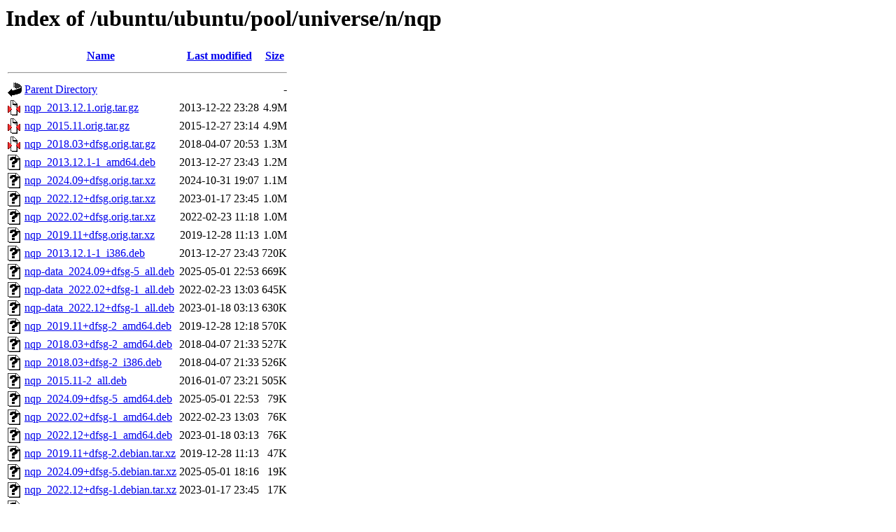

--- FILE ---
content_type: text/html;charset=UTF-8
request_url: http://gl.archive.ubuntu.com/ubuntu/ubuntu/pool/universe/n/nqp/?C=S;O=D
body_size: 1067
content:
<!DOCTYPE HTML PUBLIC "-//W3C//DTD HTML 3.2 Final//EN">
<html>
 <head>
  <title>Index of /ubuntu/ubuntu/pool/universe/n/nqp</title>
 </head>
 <body>
<h1>Index of /ubuntu/ubuntu/pool/universe/n/nqp</h1>
  <table>
   <tr><th valign="top"><img src="/icons/blank.gif" alt="[ICO]"></th><th><a href="?C=N;O=A">Name</a></th><th><a href="?C=M;O=A">Last modified</a></th><th><a href="?C=S;O=A">Size</a></th></tr>
   <tr><th colspan="4"><hr></th></tr>
<tr><td valign="top"><img src="/icons/back.gif" alt="[PARENTDIR]"></td><td><a href="/ubuntu/ubuntu/pool/universe/n/">Parent Directory</a></td><td>&nbsp;</td><td align="right">  - </td></tr>
<tr><td valign="top"><img src="/icons/compressed.gif" alt="[   ]"></td><td><a href="nqp_2013.12.1.orig.tar.gz">nqp_2013.12.1.orig.tar.gz</a></td><td align="right">2013-12-22 23:28  </td><td align="right">4.9M</td></tr>
<tr><td valign="top"><img src="/icons/compressed.gif" alt="[   ]"></td><td><a href="nqp_2015.11.orig.tar.gz">nqp_2015.11.orig.tar.gz</a></td><td align="right">2015-12-27 23:14  </td><td align="right">4.9M</td></tr>
<tr><td valign="top"><img src="/icons/compressed.gif" alt="[   ]"></td><td><a href="nqp_2018.03+dfsg.orig.tar.gz">nqp_2018.03+dfsg.orig.tar.gz</a></td><td align="right">2018-04-07 20:53  </td><td align="right">1.3M</td></tr>
<tr><td valign="top"><img src="/icons/unknown.gif" alt="[   ]"></td><td><a href="nqp_2013.12.1-1_amd64.deb">nqp_2013.12.1-1_amd64.deb</a></td><td align="right">2013-12-27 23:43  </td><td align="right">1.2M</td></tr>
<tr><td valign="top"><img src="/icons/unknown.gif" alt="[   ]"></td><td><a href="nqp_2024.09+dfsg.orig.tar.xz">nqp_2024.09+dfsg.orig.tar.xz</a></td><td align="right">2024-10-31 19:07  </td><td align="right">1.1M</td></tr>
<tr><td valign="top"><img src="/icons/unknown.gif" alt="[   ]"></td><td><a href="nqp_2022.12+dfsg.orig.tar.xz">nqp_2022.12+dfsg.orig.tar.xz</a></td><td align="right">2023-01-17 23:45  </td><td align="right">1.0M</td></tr>
<tr><td valign="top"><img src="/icons/unknown.gif" alt="[   ]"></td><td><a href="nqp_2022.02+dfsg.orig.tar.xz">nqp_2022.02+dfsg.orig.tar.xz</a></td><td align="right">2022-02-23 11:18  </td><td align="right">1.0M</td></tr>
<tr><td valign="top"><img src="/icons/unknown.gif" alt="[   ]"></td><td><a href="nqp_2019.11+dfsg.orig.tar.xz">nqp_2019.11+dfsg.orig.tar.xz</a></td><td align="right">2019-12-28 11:13  </td><td align="right">1.0M</td></tr>
<tr><td valign="top"><img src="/icons/unknown.gif" alt="[   ]"></td><td><a href="nqp_2013.12.1-1_i386.deb">nqp_2013.12.1-1_i386.deb</a></td><td align="right">2013-12-27 23:43  </td><td align="right">720K</td></tr>
<tr><td valign="top"><img src="/icons/unknown.gif" alt="[   ]"></td><td><a href="nqp-data_2024.09+dfsg-5_all.deb">nqp-data_2024.09+dfsg-5_all.deb</a></td><td align="right">2025-05-01 22:53  </td><td align="right">669K</td></tr>
<tr><td valign="top"><img src="/icons/unknown.gif" alt="[   ]"></td><td><a href="nqp-data_2022.02+dfsg-1_all.deb">nqp-data_2022.02+dfsg-1_all.deb</a></td><td align="right">2022-02-23 13:03  </td><td align="right">645K</td></tr>
<tr><td valign="top"><img src="/icons/unknown.gif" alt="[   ]"></td><td><a href="nqp-data_2022.12+dfsg-1_all.deb">nqp-data_2022.12+dfsg-1_all.deb</a></td><td align="right">2023-01-18 03:13  </td><td align="right">630K</td></tr>
<tr><td valign="top"><img src="/icons/unknown.gif" alt="[   ]"></td><td><a href="nqp_2019.11+dfsg-2_amd64.deb">nqp_2019.11+dfsg-2_amd64.deb</a></td><td align="right">2019-12-28 12:18  </td><td align="right">570K</td></tr>
<tr><td valign="top"><img src="/icons/unknown.gif" alt="[   ]"></td><td><a href="nqp_2018.03+dfsg-2_amd64.deb">nqp_2018.03+dfsg-2_amd64.deb</a></td><td align="right">2018-04-07 21:33  </td><td align="right">527K</td></tr>
<tr><td valign="top"><img src="/icons/unknown.gif" alt="[   ]"></td><td><a href="nqp_2018.03+dfsg-2_i386.deb">nqp_2018.03+dfsg-2_i386.deb</a></td><td align="right">2018-04-07 21:33  </td><td align="right">526K</td></tr>
<tr><td valign="top"><img src="/icons/unknown.gif" alt="[   ]"></td><td><a href="nqp_2015.11-2_all.deb">nqp_2015.11-2_all.deb</a></td><td align="right">2016-01-07 23:21  </td><td align="right">505K</td></tr>
<tr><td valign="top"><img src="/icons/unknown.gif" alt="[   ]"></td><td><a href="nqp_2024.09+dfsg-5_amd64.deb">nqp_2024.09+dfsg-5_amd64.deb</a></td><td align="right">2025-05-01 22:53  </td><td align="right"> 79K</td></tr>
<tr><td valign="top"><img src="/icons/unknown.gif" alt="[   ]"></td><td><a href="nqp_2022.02+dfsg-1_amd64.deb">nqp_2022.02+dfsg-1_amd64.deb</a></td><td align="right">2022-02-23 13:03  </td><td align="right"> 76K</td></tr>
<tr><td valign="top"><img src="/icons/unknown.gif" alt="[   ]"></td><td><a href="nqp_2022.12+dfsg-1_amd64.deb">nqp_2022.12+dfsg-1_amd64.deb</a></td><td align="right">2023-01-18 03:13  </td><td align="right"> 76K</td></tr>
<tr><td valign="top"><img src="/icons/unknown.gif" alt="[   ]"></td><td><a href="nqp_2019.11+dfsg-2.debian.tar.xz">nqp_2019.11+dfsg-2.debian.tar.xz</a></td><td align="right">2019-12-28 11:13  </td><td align="right"> 47K</td></tr>
<tr><td valign="top"><img src="/icons/unknown.gif" alt="[   ]"></td><td><a href="nqp_2024.09+dfsg-5.debian.tar.xz">nqp_2024.09+dfsg-5.debian.tar.xz</a></td><td align="right">2025-05-01 18:16  </td><td align="right"> 19K</td></tr>
<tr><td valign="top"><img src="/icons/unknown.gif" alt="[   ]"></td><td><a href="nqp_2022.12+dfsg-1.debian.tar.xz">nqp_2022.12+dfsg-1.debian.tar.xz</a></td><td align="right">2023-01-17 23:45  </td><td align="right"> 17K</td></tr>
<tr><td valign="top"><img src="/icons/unknown.gif" alt="[   ]"></td><td><a href="nqp_2022.02+dfsg-1.debian.tar.xz">nqp_2022.02+dfsg-1.debian.tar.xz</a></td><td align="right">2022-02-23 11:18  </td><td align="right"> 16K</td></tr>
<tr><td valign="top"><img src="/icons/unknown.gif" alt="[   ]"></td><td><a href="nqp_2018.03+dfsg-2.debian.tar.xz">nqp_2018.03+dfsg-2.debian.tar.xz</a></td><td align="right">2018-04-07 20:53  </td><td align="right"> 15K</td></tr>
<tr><td valign="top"><img src="/icons/unknown.gif" alt="[   ]"></td><td><a href="nqp_2015.11-2.debian.tar.xz">nqp_2015.11-2.debian.tar.xz</a></td><td align="right">2016-01-07 23:19  </td><td align="right"> 10K</td></tr>
<tr><td valign="top"><img src="/icons/compressed.gif" alt="[   ]"></td><td><a href="nqp_2013.12.1-1.debian.tar.gz">nqp_2013.12.1-1.debian.tar.gz</a></td><td align="right">2013-12-22 23:28  </td><td align="right">9.5K</td></tr>
<tr><td valign="top"><img src="/icons/text.gif" alt="[TXT]"></td><td><a href="nqp_2024.09+dfsg-5.dsc">nqp_2024.09+dfsg-5.dsc</a></td><td align="right">2025-05-01 18:16  </td><td align="right">2.4K</td></tr>
<tr><td valign="top"><img src="/icons/text.gif" alt="[TXT]"></td><td><a href="nqp_2022.12+dfsg-1.dsc">nqp_2022.12+dfsg-1.dsc</a></td><td align="right">2023-01-17 23:45  </td><td align="right">2.4K</td></tr>
<tr><td valign="top"><img src="/icons/text.gif" alt="[TXT]"></td><td><a href="nqp_2022.02+dfsg-1.dsc">nqp_2022.02+dfsg-1.dsc</a></td><td align="right">2022-02-23 11:18  </td><td align="right">2.3K</td></tr>
<tr><td valign="top"><img src="/icons/text.gif" alt="[TXT]"></td><td><a href="nqp_2019.11+dfsg-2.dsc">nqp_2019.11+dfsg-2.dsc</a></td><td align="right">2019-12-28 11:13  </td><td align="right">2.3K</td></tr>
<tr><td valign="top"><img src="/icons/text.gif" alt="[TXT]"></td><td><a href="nqp_2018.03+dfsg-2.dsc">nqp_2018.03+dfsg-2.dsc</a></td><td align="right">2018-04-07 20:53  </td><td align="right">2.3K</td></tr>
<tr><td valign="top"><img src="/icons/text.gif" alt="[TXT]"></td><td><a href="nqp_2015.11-2.dsc">nqp_2015.11-2.dsc</a></td><td align="right">2016-01-07 23:19  </td><td align="right">2.0K</td></tr>
<tr><td valign="top"><img src="/icons/text.gif" alt="[TXT]"></td><td><a href="nqp_2013.12.1-1.dsc">nqp_2013.12.1-1.dsc</a></td><td align="right">2013-12-22 23:28  </td><td align="right">2.0K</td></tr>
   <tr><th colspan="4"><hr></th></tr>
</table>
<address>Apache Server at gl.archive.ubuntu.com Port 80</address>
</body></html>
